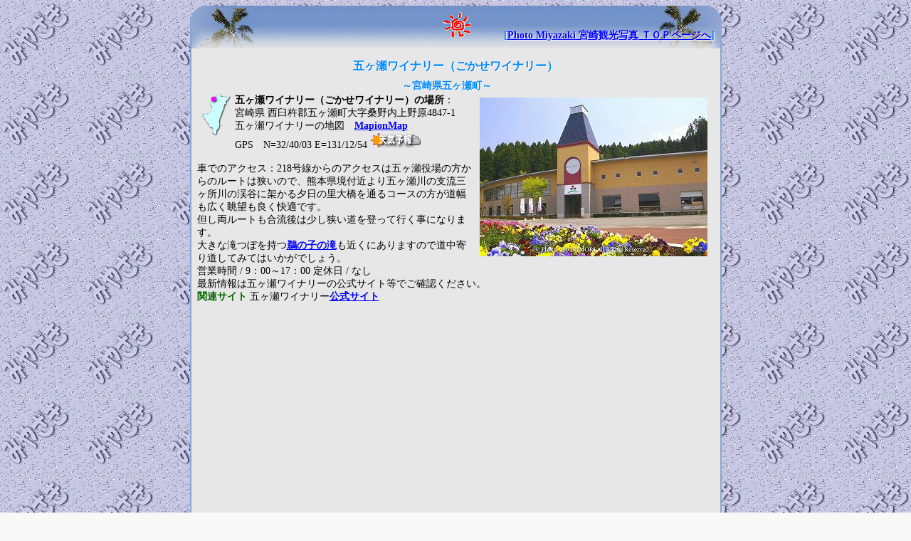

--- FILE ---
content_type: text/html
request_url: https://www.pmiyazaki.com/etc/gokase_w/index.htm
body_size: 4250
content:
<!DOCTYPE HTML PUBLIC "-//W3C//DTD HTML 4.01 Transitional//EN">
<HTML lang="ja">
<HEAD>
<META http-equiv="Content-Type" content="text/html; charset=Shift_JIS">
<META http-equiv="Content-Script-Type" content="text/javascript">
<META http-equiv="Content-Style-Type" content="text/css">
<META name="keywords" content="五ヶ瀬,ワイナリー,ごかせ,宮崎県,五ヶ瀬町,画像,写真">
<META name="description" content="五ヶ瀬ワイナリー（ごかせワイナリー）（宮崎県五ヶ瀬町）で撮影した写真。By Photo Miyazaki">
<META name="robots" content="index,follow">
<META name="author" content="Copyright MORIMORI">
<TITLE>五ヶ瀬ワイナリー</TITLE>
<LINK href="../../comon/stylew3.css" type="text/css" rel="stylesheet">
<script async src="//pagead2.googlesyndication.com/pagead/js/adsbygoogle.js"></script>
<script>
     (adsbygoogle = window.adsbygoogle || []).push({
          google_ad_client: "ca-pub-2421421293405364",
          enable_page_level_ads: true
     });
</script>
<!-- Global site tag (gtag.js) - Google Analytics -->
<script async src="https://www.googletagmanager.com/gtag/js?id=UA-16340626-2"></script>
<script>
  window.dataLayer = window.dataLayer || [];
  function gtag(){dataLayer.push(arguments);}
  gtag('js', new Date());

  gtag('config', 'UA-16340626-2');
</script>
</head>

<BODY>
<CENTER>
<TABLE border="0" cellpadding="0" width="747" cellspacing="0" background="../../comon/bg_topetc.gif" height="60">
  <TBODY>
    <TR>
      <TD align="left">
      <H3 align="right"><IMG src="../../comon/sun02.gif" width="40" height="38" border="0" alt="宮崎の太陽" hspace="20"><IMG src="../../comon/back1.gif" width="25" height="21" border="0" alt="back">[<A href="https://www.pmiyazaki.com/">Photo Miyazaki 宮崎観光写真 ＴＯＰページへ</A>]</H3>
      </TD>
    </TR>
  </TBODY>
</TABLE>
<TABLE border="0" cellpadding="10" cellspacing="0" width="747" bgcolor="#f8f8f8" background="../../comon/bg_con.gif">
  <TBODY>
    <TR>
      <TD>
      <H1 align="center">五ヶ瀬ワイナリー（ごかせワイナリー）</H1>
      <H2 align="center">～宮崎県五ヶ瀬町～　</H2>
      <IMG src="../../comon/map/mic_gokase.gif" width="43" height="60" border="0" align="left" alt="五ヶ瀬ワイナリー（五ヶ瀬町）の位置" hspace="5"><A href="https://morimori.txt-nifty.com/etc/gokase_w/gokase03t.jpg" target="_blank"><IMG src="gokase03t.jpg" width="320" height="223" border="0" hspace="10" vspace="5" align="right" alt="五ヶ瀬ワイナリー"></A> <STRONG>五ヶ瀬ワイナリー（ごかせワイナリー）の場所</STRONG>：<BR>
      宮崎県 西臼杵郡五ヶ瀬町大字桑野内上野原4847-1<BR>
      五ヶ瀬ワイナリーの地図　<A href="http://www.mapion.co.jp/c/f?uc=1&grp=all&nl=32/42/26.087&el=131/12/09.078&scl=25000&bid=Mlink" target="_blank">MapionMap</A>　<BR>
      GPS　N=32/40/03 E=131/12/54 <A href="http://www.mapion.co.jp/weather/admi/45/45443.html" target="_blank"><IMG src="../../comon/wt.gif" width="74" height="22" border="0" alt="天気予報"></A><BR>
      <BR>
      車でのアクセス：218号線からのアクセスは五ヶ瀬役場の方からのルートは狭いので、熊本県境付近より五ヶ瀬川の支流三ヶ所川の渓谷に架かる夕日の里大橋を通るコースの方が道幅も広く眺望も良く快適です。<BR>
      但し両ルートも合流後は少し狭い道を登って行く事になります。<BR>
      大きな滝つぼを持つ<A href="../taki_unoko/">鵜の子の滝</A>も近くにありますので道中寄り道してみてはいかがでしょう。
      <BR>
      営業時間 / 9：00～17：00 定休日 / なし<BR>
      最新情報は五ヶ瀬ワイナリーの公式サイト等でご確認ください。<BR>
      <B><FONT color="#006600">関連サイト</FONT></B> 五ヶ瀬ワイナリー<A href="JavaScript:location.href='http://www.gokase-winery.jp/'" target="_blank" rel="nofollow">公式サイト</A><BR>
      </TD>
    </TR>
  </TBODY>
</TABLE>
<TABLE border="0" cellpadding="5" cellspacing="0" width="747" bgcolor="#f8f8f8" background="../../comon/bg_con.gif">
  <TBODY>
    <TR>
      <TD align="center"><!-- ▼▼ -->
<script async src="//pagead2.googlesyndication.com/pagead/js/adsbygoogle.js"></script>
<!-- ｇｙ_rp -->
<ins class="adsbygoogle"
     style="display:block"
     data-ad-client="ca-pub-2421421293405364"
     data-ad-slot="1745366924"
     data-ad-format="auto"></ins>
<script>
(adsbygoogle = window.adsbygoogle || []).push({});
</script>
<!-- ▲▲ -->
</TD>
    </TR>
  </TBODY>
</TABLE>
<TABLE border="0" cellpadding="15" cellspacing="0" width="747" bgcolor="#f8f8f8" background="../../comon/bg_con.gif">
  <TBODY>
    <TR>
      <TD align="center">
      <H3>ワイン工場</H3>
      ワイン創りの工程をガラス越しに見学する事ができる。（規模は小さいですが間近に見る事ができます。）<BR>
      <BR>
      <A href="https://morimori.txt-nifty.com/etc/gokase_w/gokase2_002.jpg" target="_blank"><IMG src="gokase2_002.jpg" width="320" height="214" border="0" hspace="10" alt="五ヶ瀬ワイナリー　ワイン工場　01"></A><A href="https://morimori.txt-nifty.com/etc/gokase_w/gokase2_001.jpg" target="_blank"><IMG src="gokase2_001.jpg" width="320" height="212" border="0" hspace="10" alt="五ヶ瀬ワイナリー　ワイン工場　02"></A></TD>
    </TR>
  </TBODY>
</TABLE>
<TABLE border="0" cellpadding="0" cellspacing="0" width="747" bgcolor="#f8f8f8" background="../..//comon/bg_con.gif">
  <TBODY>
    <TR>
      <TD align="center">各種ワインを取り揃えた販売コーナーでは試飲も出きる。　（運転者は辛い・・）<BR>
      <BR>
      <A href="https://morimori.txt-nifty.com/etc/gokase_w/gokase06.jpg" target="_blank"><IMG src="gokase06.jpg" width="320" height="212" border="0" hspace="10" alt="五ヶ瀬ワイナリー　売店　01"></A><A href="https://morimori.txt-nifty.com/etc/gokase_w/gokase2_004.jpg" target="_blank"><IMG src="gokase2_004.jpg" width="320" height="214" border="0" hspace="10" alt="五ヶ瀬ワイナリー　売店　02"></A><BR>
      </TD>
    </TR>
  </TBODY>
</TABLE>
<TABLE border="0" cellpadding="15" cellspacing="0" width="747" bgcolor="#f8f8f8" background="../../comon/bg_con.gif">
  <TBODY>
    <TR>
      <TD align="left"><A href="https://morimori.txt-nifty.com/etc/gokase_w/gokase2_003.jpg" target="_blank"><IMG src="gokase2_003.jpg" width="217" height="320" border="0" alt="五ヶ瀬ワイン　" align="left" hspace="30"></A><BR>
      <BR>
      <H2>五ヶ瀬ワイン</H2>
      <BR>
      五ヶ瀬ワインは　2007年7月現在<BR>
      <BR>
      <B>Niagara</B> （ナイアガラ）　白<BR>
      <B>Delaware</B>（デラウエア）　白<BR>
      <B>CampbellEarly</B>（キャンベルアーリー）　ロゼ<BR>
      <B>Chardonnay</B>（シャルドネ）　白<BR>
      <B>VinRouge</B>（五ヶ瀬赤ワイン）　赤<BR>
      <B>Chardonnay</B>（シャルドネ（樽）　白<BR>
      <BR>
      などがあるようです<BR>
      <BR>
      2007年国産ワインコンクール（第５回国産ワインコンクール実行委員会主催）において、五ヶ瀬ワイン「ナイアガラ」が北米系等品種の白の部門において最優秀カテゴリー賞（日本一）を受賞しております。
      <BR>
      </TD>
    </TR>
  </TBODY>
</TABLE>
<TABLE border="0" cellpadding="5" cellspacing="0" width="747" bgcolor="#f8f8f8" background="../../comon/bg_con.gif">
  <TBODY>
    <TR>
      <TD align="center"><!-- ▼▼ -->
<script async src="//pagead2.googlesyndication.com/pagead/js/adsbygoogle.js"></script>
<!-- ｇｙ_rp -->
<ins class="adsbygoogle"
     style="display:block"
     data-ad-client="ca-pub-2421421293405364"
     data-ad-slot="1745366924"
     data-ad-format="auto"></ins>
<script>
(adsbygoogle = window.adsbygoogle || []).push({});
</script>
<!-- ▲▲ -->
</TD>
    </TR>
  </TBODY>
</TABLE>
<TABLE border="0" cellpadding="15" cellspacing="0" width="747" bgcolor="#f8f8f8" background="../../comon/bg_con.gif">
  <TBODY>
    <TR>
      <TD align="center">
      <H3>レストラン　メゾン・ド・バン</H3>
      <BR>
      　五ヶ瀬ワインに合う旬の食材を使った料理
      阿蘇五岳の眺望<BR>
      営業時間／１１：００～１６：００（ラストオーダー１５：００）<BR>
      定休日／水曜日　　<BR>
      <BR>
      <BR>
      <A href="https://morimori.txt-nifty.com/etc/gokase_w/gokase04l.jpg" target="_blank"><IMG src="gokase04l.jpg" width="320" height="215" border="0" alt="五ヶ瀬ワイナリー　レストラン"></A></TD>
    </TR>
  </TBODY>
</TABLE>
<TABLE border="0" cellpadding="15" cellspacing="0" width="747" bgcolor="#f8f8f8" background="../../comon/bg_con.gif">
  <TBODY>
    <TR>
      <TD align="center">さすが夕日の里、夕日が綺麗でした。<BR>
      <BR>
      <A href="https://morimori.txt-nifty.com/etc/gokase_w/gokase02y.jpg" target="_blank"><IMG src="gokase02y.jpg" width="320" height="214" border="0" hspace="10" alt="五ヶ瀬　夕日　01"></A> <A href="https://morimori.txt-nifty.com/etc/gokase_w/gokase01y.jpg" target="_blank"><IMG src="gokase01y.jpg" width="320" height="214" border="0" hspace="10" alt="五ヶ瀬　夕日　02"></A></TD>
    </TR>
  </TBODY>
</TABLE>
<TABLE border="0" cellpadding="5" cellspacing="0" width="747" bgcolor="#f8f8f8" background="../../comon/bg_con.gif">
  <TBODY>
    <TR>
      <TD align="center"><!-- ▼▼ -->
<script async src="//pagead2.googlesyndication.com/pagead/js/adsbygoogle.js"></script>
<!-- ｇｙ_rp -->
<ins class="adsbygoogle"
     style="display:block"
     data-ad-client="ca-pub-2421421293405364"
     data-ad-slot="1745366924"
     data-ad-format="auto"></ins>
<script>
(adsbygoogle = window.adsbygoogle || []).push({});
</script>
<!-- ▲▲ -->
</TD>
    </TR>
  </TBODY>
</TABLE>
<TABLE border="0" cellpadding="15" cellspacing="0" width="747" bgcolor="#f8f8f8" background="../../comon/bg_con.gif">
  <TBODY>
    <TR>
      <TD align="center"><BR>
      宮崎県内では他に都農ワイナリー（都農町）等がある。<BR>
      <HR width="710">
      <H2>五ヶ瀬ワイナリー（ごかせワイナリー）（宮崎県五ヶ瀬町）</H2>
      <BR>
      <I><FONT color="#ff99ff">●</FONT></I> 2007/08<I><FONT color="#ff99ff">●</FONT></I><BR>
      <BR>
      <H3>五ヶ瀬町のおもなイベントスケジュール</H3>
      <BR>
      <TABLE border="1" width="680" cellspacing="1" bgcolor="#f4f4f4">
        <TBODY>
          <TR>
            <TD bgcolor="#ffffff" valign="middle" align="center">行事</TD>
            <TD bgcolor="#ffffff" valign="middle" align="center">開催日</TD>
            <TD bgcolor="#ffffff" valign="middle" align="center">場所</TD>
          </TR>
          <TR>
            <TD>桑野内神社夜神楽</TD>
            <TD>１月第二土曜</TD>
            <TD>地元集落センター</TD>
          </TR>
          <TR>
            <TD>古戸野神社夜神楽</TD>
            <TD>１月中旬</TD>
            <TD>地元神楽宿</TD>
          </TR>
          <TR>
            <TD>五ヶ瀬の里キャンプ村開村</TD>
            <TD>４月１日～９月３０日</TD>
            <TD>五ヶ瀬の里キャンプ場</TD>
          </TR>
          <TR>
            <TD>祇園山山開き</TD>
            <TD>４月２９日</TD>
            <TD>祇園山</TD>
          </TR>
          <TR>
            <TD>白岩山、霧立越山開き</TD>
            <TD>５月第二日曜日</TD>
            <TD>白岩山、霧立越山</TD>
          </TR>
          <TR>
            <TD>祇園神社夏祭（ぎおんさん）</TD>
            <TD>７月１５日、１６日</TD>
            <TD>祇園神社</TD>
          </TR>
          <TR>
            <TD>三ヶ所神社例大祭（荒踊）</TD>
            <TD>９月最終土曜日</TD>
            <TD>三ヶ所神社</TD>
          </TR>
          <TR>
            <TD>中登神社例大祭（荒踊）</TD>
            <TD>９月最終土曜日の翌日</TD>
            <TD>中登神社・荒踊の館</TD>
          </TR>
          <TR>
            <TD>祇園神社秋祭（おくんち）</TD>
            <TD>１０月上旬</TD>
            <TD>祇園神社</TD>
          </TR>
          <TR>
            <TD>夕日の里フェスタin五ヶ瀬</TD>
            <TD>１０月第二日曜日</TD>
            <TD>桑野内戸高芝園圃場</TD>
          </TR>
          <TR>
            <TD>夜神楽祭（三ヶ所神社）</TD>
            <TD>１１月２２日～２３日</TD>
            <TD>三ヶ所神社</TD>
          </TR>
          <TR>
            <TD>天津神社例大祭（おてんとうさん）</TD>
            <TD>１１月下旬</TD>
            <TD>天津神社</TD>
          </TR>
          <TR>
            <TD>ウインターシーズンオープン</TD>
            <TD>１２月初旬</TD>
            <TD>五ヶ瀬ハイランドスキー場</TD>
          </TR>
          <TR>
            <TD>室野神楽（宵神楽）</TD>
            <TD>１２月第二土曜日</TD>
            <TD>室野集会センター</TD>
          </TR>
        </TBODY>
      </TABLE>
      <BR>
      ２００９年時点のものです、イベント・スケジュール等は変更になる場合もあります。<BR>
      <BR>
      <BR>
      <BR>
      <H3>五ヶ瀬町の観光スポット</H3>
      <BR>
      <A href="../taki_unoko/">うのこの滝</A>（ここの滝つぼは見事です） <A href="../../kouyou/sira_t/">白滝</A>（紅葉の時期、新緑の時期がお奨め）<BR>
      <A href="../../sangasyo_j/">三ヶ所神社</A>本殿の彫刻、シャクナゲも有名です。<BR>
      <A href="../jyousenji/">浄専寺のシダレザクラ</A>（五ヶ瀬町はシダレ桜が多い、中でも浄専寺は見事です。）<BR>
      <BR>
<br>
      <br>
<!--
■ＰＲＦＴ■
-->
<br>
<br>
<!-- ▼▼コンテンツユニットＧＹ▼▼ -->
<center>
<!-- ▼tbcp▼ -->
<!-- ▲tbcp▲ -->

<span style="color:#F00"><B>当サイト内検索(画像も)出来ます。</B></span><br />
<script async src="https://cse.google.com/cse.js?cx=005168137344652633114:biash3yrpfg">
</script>
<div class="gcse-search"></div>
<script async src="//pagead2.googlesyndication.com/pagead/js/adsbygoogle.js"></script>

<script async src="//pagead2.googlesyndication.com/pagead/js/adsbygoogle.js"></script>
<!-- con_2016a -->
<ins class="adsbygoogle"
     style="display:block"
     data-ad-client="ca-pub-2421421293405364"
     data-ad-slot="4937476127"
     data-ad-format="autorelaxed"></ins>
<script>
(adsbygoogle = window.adsbygoogle || []).push({});
</script>
</center>
<br>
<!-- ▲▲コンテンツユニットＧＹ▲▲ -->
<br>
      </TD>
    </TR>
  </TBODY>
</TABLE>
<TABLE border="0" width="747" cellpadding="20" cellspacing="0" background="../../comon/bg_con_parm.gif" bgcolor="#e8e8e8">
  <TBODY>
    <TR>
      <TD align="left" colspan="2"><IMG src="../../comon/my.gif" width="88" height="94" border="0" align="left" alt="みやざき" hspace="30"><BR>
      <FONT color="#3366ff"><STRONG>PHOTO　MIYAZAKI　宮崎観光写真　</STRONG></FONT>　宮崎の観光、旅行の参考になれば幸いです。<BR>
      <FONT color="#ff33ff">このページへのリンクはフリー/連絡不要です。BBS、ブログ等からもご自由にどうぞ。<BR>
      </FONT>　メールは<A href="https://www.pmiyazaki.com/mail/wmail-m.htm" target="_blank" rel="nofollow">こちら</A>。<BR>
      <H3><A href="https://www.pmiyazaki.com/"><IMG src="../../comon/back1.gif" width="25" height="21" border="0" alt="back">PHOTO 宮崎 宮崎観光写真TOPへ</A></H3>
      <BR clear="all">
      <CENTER><A href="https://www.pmiyazaki.com/"><IMG src="../../comon/logo.gif" width="116" height="35" border="0" alt="Photo Miyazaki 宮崎観光写真　宮崎だぁJP　"></A><A href="http://himuka.miyazaki.daa.jp/"><BR>
      <H3 align="center"><FONT face="Times New Roman" color="#aaaaaa" size="-2">Copyright &copy;  MORIMORI All Rights
      Reserved.</FONT></H3>
      </CENTER>
      </TD>
    </TR>
  </TBODY>
</TABLE>
<TABLE border="0" cellpadding="0" width="747" cellspacing="0">
  <TBODY>
    <TR>
      <TD align="left"><IMG src="../../comon/bg_btm.gif" width="747" height="26" border="0" alt="-"></TD>
    </TR>
  </TBODY>
</TABLE>
</CENTER>
 <BR>
<BR>
<BR>
<ADDRESS>https://www.pmiyazaki.com/etc/gokase_w/<BR>
<A href="https://www.pmiyazaki.com/"><SMALL>PhotoMiyazaki 宮崎観光写真 Part2 Page</SMALL></A><BR>
<BR>
</ADDRESS>
<BR>
<BR>

</BODY>
</HTML>


--- FILE ---
content_type: text/html; charset=utf-8
request_url: https://www.google.com/recaptcha/api2/aframe
body_size: 116
content:
<!DOCTYPE HTML><html><head><meta http-equiv="content-type" content="text/html; charset=UTF-8"></head><body><script nonce="zftTlgPELQlOIkZPRN3nnw">/** Anti-fraud and anti-abuse applications only. See google.com/recaptcha */ try{var clients={'sodar':'https://pagead2.googlesyndication.com/pagead/sodar?'};window.addEventListener("message",function(a){try{if(a.source===window.parent){var b=JSON.parse(a.data);var c=clients[b['id']];if(c){var d=document.createElement('img');d.src=c+b['params']+'&rc='+(localStorage.getItem("rc::a")?sessionStorage.getItem("rc::b"):"");window.document.body.appendChild(d);sessionStorage.setItem("rc::e",parseInt(sessionStorage.getItem("rc::e")||0)+1);localStorage.setItem("rc::h",'1769462347420');}}}catch(b){}});window.parent.postMessage("_grecaptcha_ready", "*");}catch(b){}</script></body></html>

--- FILE ---
content_type: text/css
request_url: https://www.pmiyazaki.com/comon/stylew3.css
body_size: 1005
content:
BODY {
  font-family: "Meiryo UI","Verdana","ＭＳ Ｐゴシック","sans-serif","Osaka";
  FONT-SIZE: 14px;
  COLOR: #000000;
  background-color:#f8f8f8;
  background-image : url(../dy/kabe_052.gif);
}
TR {
  font-family: "Meiryo UI","Verdana","ＭＳ Ｐゴシック","sans-serif","Osaka";
  FONT-SIZE: 14px;
  COLOR: #000000;
}
TD {
  font-family: "Meiryo UI","Verdana","ＭＳ Ｐゴシック","sans-serif","Osaka";
  FONT-SIZE: 14px;
  COLOR: #000000;
}
TH {
  font-family: "Meiryo UI","Verdana","ＭＳ Ｐゴシック","sans-serif","Osaka";
  FONT-SIZE: 14px;
  COLOR: #000000;
}
H1{
  font-size:16px;
  margin-left:5px;
  margin-right:5px;
  margin-bottom:5px;
  margin-top:5px;
  color:#0088ff;
text-shadow: 1px 1px 1px #FFF;
}
H2{
  font-size:14px;
  margin-left:0px;
  margin-right:10px;
  margin-top:8px;
  margin-bottom:2px;
  color:#0088ff;
text-shadow: 1px 1px 1px #FFF;
}
H3{
  font-size:14px;
  margin-left:0px;
  margin-right:10px;
  margin-top:2px;
  margin-bottom:2px;
  color:#0088ff;
text-shadow: 1px 1px 1px #FFF;
}
H4{
  font-size:14px;
  margin-left:0px;
  margin-right:10px;
  margin-top:2px;
  margin-bottom:2px;
  color:#0088ff;
text-shadow: 1px 1px 1px #FFF;
}
.dotc {
  font-family: "Meiryo UI","Verdana","ＭＳ Ｐゴシック","sans-serif","Osaka";
  FONT-SIZE: 13px;
  COLOR: #000000;
  margin: 5px 5px 5px 5px;
  padding: 12px;
  border: 3px dotted #ff0000;
}
.dot {
  font-family: "Meiryo UI","Verdana","ＭＳ Ｐゴシック","sans-serif","Osaka";
  FONT-SIZE: 13px;
  COLOR: #000000;
  margin: 5px 15px 5px 15px;
  padding: 10px;
  border: 2px dotted #55aaff;
}
.dot2 {
  font-family: "Meiryo UI","Verdana","ＭＳ Ｐゴシック","sans-serif","Osaka";
  FONT-SIZE: 13px;
  COLOR: #000000;
  margin: 10px 15px 10px 15px;
  padding: 8px;
  border: 3px dotted #44aaff;
}
.line0 {
  font-size: 1pt;
  margin: 10px 0px 10px 0px;
  padding-bottom: 1px;
  border-top: 2px dotted #55aaff;
}
.line1 {
  font-size: 1pt;
  margin: 10px 5px 10px 5px;
  padding-bottom: 1px;
  border-top: 2px dotted #55aaff;
}
.line2 {
  font-size: 1pt;
  margin: 10px 10px 10px 10px;
  padding-bottom: 1px;
  border-top: 2px dotted #55aaff;
}
.line {
  font-size: 1pt;
  margin: 10px 18px 0px 18px;
  padding-bottom: 1px;
  border-top: 2px dotted #55aaff;
}
.mjr200 {
  margin: 0px 200px 0px 0px;
  FONT-SIZE: 11pt;
}
.mj0 {
  margin: 0px 0px 0px 0px;
  FONT-SIZE: 10pt;
}
.mj {
  margin: 0px 15px 0px 15px;
  FONT-SIZE: 10pt;
}
.incom {
  font-family: "Verdana", "ヒラギノ角ゴ Pro W3", "ＭＳ ゴシック", "Osaka‐等幅";
  font-size: 12px;
  color: #FFFFFF;
  margin: 10px 15px 10px 15px;
}
.inlink {
  font-family: "Verdana", "ヒラギノ角ゴ Pro W3", "ＭＳ ゴシック", "Osaka‐等幅";
  font-size: 12px;
  color: #224422;
  margin: 10px 15px 10px 15px;
  padding: 10px;
  border: 1px dotted #888888;
}
.bq10 {
  margin: 10px 10px 10px 10px;
}
.bq20 {
  margin: 20px 20px 20px 20px;
}
.bq30 {
  margin: 30px 30px 30px 30px;
}
.bq40 {
  margin: 40px 40px 40px 40px;
}
UL {
  margin: 0px 0px 0px 10px;
  padding: 0px;
}
UL{
  list-style-image : url(../dy/ul.gif);
  margin: 0 0 0 1.5em;
}
LI {
  margin: 0px 0px 0px 10px;
  padding: 0px;
}
TEXTAREA.rule {
  FONT-SIZE: 11pt;
  BORDER-LEFT-COLOR: #cccccc;
  BORDER-BOTTOM-COLOR: #cccccc;
  COLOR: #222222;
  BORDER-TOP-STYLE: solid;
  BORDER-TOP-COLOR: #cccccc;
  BORDER-RIGHT-STYLE: solid;
  BORDER-LEFT-STYLE: solid;
  BORDER-RIGHT-COLOR: #cccccc;
  BORDER-BOTTOM-STYLE: solid
;
}
FONT.tit {
  FONT-SIZE: 11pt;
  COLOR: #6699ee
;
}
FONT.tit_gl {
  FONT-SIZE: 11pt;
  COLOR: #999999
;
}
FONT.min {
  FONT-SIZE: 9pt
;
}
A.lar {
  FONT-WEIGHT: bold;
  FONT-SIZE: 11pt;
  COLOR: #000000
;
}
A.lar:hover {
  FONT-WEIGHT: bold;
  FONT-SIZE: 11pt;
  COLOR: #000000
;
}
UL {
  LIST-STYLE-TYPE: square
;
}
UL.t {
  MARGIN-BOTTOM: 0px;
  LIST-STYLE-TYPE: square
;
}
LI.a {
  FONT-WEIGHT: bold;
  FONT-SIZE: 11pt;
  COLOR: #6699ee
;
}
INPUT.submit {
  COLOR: #6699ee;
  BACKGROUND-COLOR: #ffffff
;
}
A:LINK {
  FONT-WEIGHT: bold;
  color: #0000ff ;
}
A:VISITED {
  FONT-WEIGHT: bold;
  color: #9900ff ;
}
A:ACTIVE {
  FONT-WEIGHT: bold;
  color: #ff0000 ;
}
A:HOVER {
  color:#ff0000;

}
HR {
  border-width: 1px 0px 0px 0px;
  /* 太さ */
    border-style: dashed;
  /* 線種 */
    border-color: gray;
  /* 線色 */
    height: 1px;
/* 高さ */
 }
A.pdf {
  background-image : url(../dy/pdf.gif);
  background-repeat: no-repeat;
  background-position: right center;
  padding-right: 30px;
  margin-right: 3px;
}
.span2box {
  background-color:white;
  display:block;
  border:1px solid gray;
  padding-left:55px;
  padding-right:5px;
  padding-bottom:15px;
  padding-top:15px;
  margin-left:20px;
  margin-right:20px;
  margin-top:0px;
  margin-bottom:0px;
  -moz-border-radius: 5px;
  /* Firefox */
   -webkit-border-radius: 5px;
  /* Safari,Chrome */
   border-radius: 5px;
/* CSS3 */
}
A .span2box {
  background-color:#f0f0ff;
  background-image : url(../dy/smpbg.gif);
  font-size:18px;
  color:#0000ff;
  font-weight:bold;
}
A:HOVER .span2box {
  background-color:#ffffff;
  background-image : url(../dy/smpbg2.gif);
  color:#ff0000;
}


